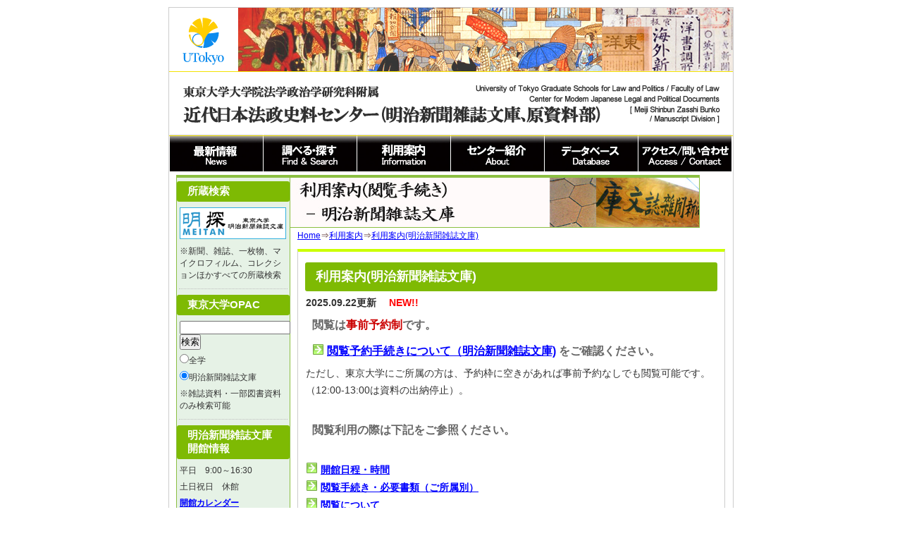

--- FILE ---
content_type: text/html
request_url: https://www.meiji.j.u-tokyo.ac.jp/information_guidance_mb.html
body_size: 18874
content:
<!DOCTYPE HTML PUBLIC "-//W3C//DTD HTML 4.01 Transitional//EN" "http://www.w3.org/TR/html4/loose.dtd">
<html lang="ja">

<head>
	<meta http-equiv="Content-Type" content="text/html; charset=UTF-8">
	<title>利用案内(明治新聞雑誌文庫) | 東京大学大学院　法学政治学研究科附属　近代日本法政史料センター(明治新聞雑誌文庫、原資料部）</title>
	<meta http-equiv="content-style-type" content="text/css">
	<meta http-equiv="content-language" content="ja">
	<link rel="stylesheet" href="2022_text_ver_kinse.css" type="text/css">
	
	<script>
  (function(i,s,o,g,r,a,m){i['GoogleAnalyticsObject']=r;i[r]=i[r]||function(){
  (i[r].q=i[r].q||[]).push(arguments)},i[r].l=1*new Date();a=s.createElement(o),
  m=s.getElementsByTagName(o)[0];a.async=1;a.src=g;m.parentNode.insertBefore(a,m)
  })(window,document,'script','//www.google-analytics.com/analytics.js','ga');

  ga('create', 'UA-61960775-1', 'auto');
  ga('send', 'pageview');

</script>

</head>

<body>

<!--page宣言(全体設定)-->
<div id="page">

<!--head宣言(ロゴ表示＋ホームへのリンク)-->
<div id="head">
	<ul><li><a href="https://www.u-tokyo.ac.jp/ja/index.html" target="_blank"><img src="img/logo/UTokyo_Logo.svg" class="UTlogo" alt="東京大学website"></a></li></ul>
        </div>

<div id="kinse_logo">
<a href="index.html"><img src="img/logo/kinse_logo_003.png" alt="近代日本法政史料センター 明治新聞雑誌文庫 原資料部"></a>

</div>

<!--menu宣言（上部の帯メニュー）-->
<div id="menu">
<ul><li><a href="news.html"><img src="img/menu-botton-news.jpg" alt="ニュース" ></a></li><li><a href="find.html"><img src="img/menu-botton-find.jpg" alt="探す・調べる"></a></li><li><a href="information.html"><img src="img/menu-botton-information.jpg" alt="利用案内"></a></li><li><a href="about.html"><img src="img/menu-botton-about.jpg" alt="センター紹介"></a></li><li><a href="database.html"><img src="img/menu-botton-database.jpg" alt="データベース" ></a></li><li><a href="access_contact.html"><img src="img/menu-botton-access.jpg" alt="アクセス/問い合わせ"></a></li></ul>
</div>

<!--submenuの宣言-->
<!--右側固定メニューの記述!-->
<!--右側固定メニュー 近代日本法政史料センター-->
<div id="submenu">
	<H5>所蔵検索</H5>
 	<ul>
	<li><a href="http://www.meitan.j.u-tokyo.ac.jp/" target="_blank"><img src="img/logo/meitan_logo_w.png" class="meitan_logo" alt="明探"></a></li>
	<li> ※新聞、雑誌、一枚物、マイクロフィルム、コレクションほかすべての所蔵検索</li>	
	</ul>
 	<hr class="keisen1">
	<H5>東京大学OPAC</H5>
<!--OPAC検索窓開始 2016.7.21 OPAC対応版!-->
	<FORM name="opac" action="https://opac.dl.itc.u-tokyo.ac.jp/opac/opac_search/" method="get" target="_blank" accept-charset="UTF-8" onsubmit="return chkSubmit();">
	<ul>
	<li><input type="hidden" name="smode" value="1">
	<input type="hidden" name="amode" value="2">
	<input maxlength="140" size="18" name="kywd1_exp" type="text"> <input type="submit" value="検索"></li>
	<!-- 検索フォームのサイズは上記↑で指定可 -->
	<li><input type="radio" name="place_exp" value="">全学</li> 
	<li><input type="radio" name="place_exp" value="02003000" checked>明治新聞雑誌文庫</li>
	<li> ※雑誌資料・一部図書資料のみ検索可能</li>
	</ul>
	</FORM>
 	<hr class="keisen1">
<!--OPAC検索窓終了!-->
	<H5>明治新聞雑誌文庫<br>開館情報</H5>
 	<ul>
	<li>平日　9:00～16:30</li>
	<li>土日祝日　休館</li>
	<li><b><a href="calendar_meiji.html">開館カレンダー</a></b></li>
	<li><b><a href="calendar_meiji.html">(calendar)</a></b></li>
	</ul>
 	<hr class="keisen1">
 	<ul>
	<li><a href="access_contact.html">アクセス</a></li>
	</ul>
 	<hr class="keisen1">
 	<ul>
	<li><a href="information_qa.html" >FAQ（よくある質問）</a></li>
	</ul>
 	<hr class="keisen1">
 	<ul>
 	<li><a href="donate.html"><img src="img/logo/donate_banner.png" alt="寄付バナー"></a></li>
	</ul>
 	<hr class="keisen1">
	<br>
</div>

<!--ツールバー!-->
<div id="toolbar">
	<img src="img/toolbar_riyou_annai.jpg" class="tool_bar" alt="利用案内">
	<ul>
	<li><A href="index.html">Home</A>⇒<A href="information.html">利用案内</A>⇒<A href="information_guidance_mb.html">利用案内(明治新聞雑誌文庫)</A>
</ul>
</div>

<!--利用案内（閲覧手続き）-明治新聞雑誌文庫!-->
<div id="main_layout">
        <H1>利用案内(明治新聞雑誌文庫)</H1>
<ul>
        <li><b>2025.09.22更新　<Font color="red"> NEW!!</font></b></li>
</ul>
        <h6>閲覧は<b><font color="#CC0000">事前予約制</font></b>です。</h6>
        <h6><img src="img/link_green.gif" class="link_green" alt=""> <a href="reserve_meiji.html" target="_blank">閲覧予約手続きについて（明治新聞雑誌文庫)</a> をご確認ください。</h6>
<ul>
        <li>ただし、東京大学にご所属の方は、予約枠に空きがあれば事前予約なしでも閲覧可能です。（12:00-13:00は資料の出納停止）。 </li>
        <li><br></li>
</ul>
        <H6>閲覧利用の際は下記をご参照ください。</H6>
        <ul>
        <li><br></li>
        <li><b><img src="img/link_green.gif" class="link_green" alt=""> <A href="information_guidance_mb.html#LibraryHours"> 開館日程・時間</a></b></li>
        <li><b><img src="img/link_green.gif" class="link_green" alt=""> <A href="information_guidance_mb.html#shozoku"> 閲覧手続き・必要書類（ご所属別）</a></b></li>
        <li><b><img src="img/link_green.gif" class="link_green" alt=""> <A href="information_guidance_mb.html#ETSURAN">閲覧について</a></b></li>
        <li><b><img src="img/link_green.gif" class="link_green" alt=""> <A href="information_guidance_mb.html#copy">利用資料の複写</a></b></li>
         <li><b><img src="img/link_green.gif" class="link_green" alt=""> <A href="information_guidance_mb.html#reference">参考調査-レファレンス</a></b></li>
       <li><b><img src="img/link_green.gif" class="link_green" alt=""> <A href="information_guidance_mb.html#shoukaijo">【図書館、申請書類発行ご担当の方へ】紹介状、閲覧申請書発行について</a></b></li>
        <li><br></li>
	</ul>
<!--開館日程・時間-明治新聞雑誌文庫!-->
        <a name="LibraryHours" id="LibraryHours"></a>
        <H1>開館日程・時間/Library Hours</H1>
        <H6>開館日</H6>
	<ul>
        <li><b>平日　9:00～16:30 （出納受付 9:00～12:00,13:00～16:30）</b></li>
	</ul>
        <H6>閉館日</H6>
	<ul>
        <li><b>土曜日、日曜日、休祝日、定期閉館日（書架点検日。原則第一木曜）</b></li>
        <li>夏季休業、入学試験日、年末年始、その他臨時閉館については、</li>
        <li><img src="img/link_green.gif" class="link_green" alt=""> <b><a href="calendar_meiji.html" target="_blank">開館カレンダー</a></b> や、
        <img src="img/link_green.gif" class="link_green" alt=""> <b><a href="index.html" target="_blank">お知らせ（トップページ）</a></b> をご確認ください。</li>
        <li><br></li>
	</ul>

<!--閲覧手続き・必要書類（ご所属別）-明治新聞雑誌文庫!-->
        <a name="shozoku" id="shozoku"></a>
        <H1>閲覧手続き・必要書類（ご所属別）</H1>
        <H6><b>現在のご所属</b>によって閲覧手続きに必要な書類や、確認方法が異なります。</H6>
        <BR>
        <H2>東京大学ご所属の方</H2>
	<ul>
        <li><br></li>
        <li><b>職員証、学生証、身分証、在籍証明書、名誉教授の証</b>を提示ください。</li>        
        <li>※東京大学元教職員・卒業生は、現在の所属先によって持参書類が異なります。</li> 
        <li>所属がない場合は、一般の方としてご利用になれます。</li>
        <li>下記 <b><img src="img/link_green.gif" class="link_green" alt="">  <a href="information_guidance_mb.html#NYUKAN">「所属機関一覧」</a></b>をご確認ください。</li>
        <li><br></li>
	</ul>
        <H2>国立大学法人の教員・院生の方
        <BR>大学共同利用機関ご所属の方</H2>
	<ul>
        <li><br></li>
        <li>所属機関発行の<font color="#CC0000"><b>ご身分証・学生証・在籍証明書類</b></font>を提示ください。</li>
        <li>※参考：<b><img src="img/link_blue.gif" class="link_blue" alt="">  <a href="http://www.mext.go.jp/b_menu/link/daikyou.htm" target="_blank">大学共同利用機関法人一覧（文部科学省webサイト）</a></b></li>
        <li>※<b>ハーバード大学の教員（常勤）、学部及び大学院学生の方</b>は、<b>大学の身分証明書</b>をご提示ください。<b><img src="img/link_blue.gif" class="link_blue" alt="">  <a href="https://www.lib.u-tokyo.ac.jp/ja/library/contents/visiting_the_harvard_library" target="_blank">ハーバード大学図書館の訪問利用について</a></b></li>
        <li><br></li>
	</ul>
        <H2>上記ご所属以外の方</H2>
		<ul>
        <li><br></li>
        <li>下記一覧からご所属と必要書類、および <b><img src="img/link_green.gif" class="link_green" alt=""> <a href="information_guidance_mb.html#NYUKAN02"> 閲覧手続き手順</a></b> を確認ください。</li>
        <li><br></li>
</ul>
<!--所属機関一覧-明治新聞雑誌文庫!-->
        <a name="NYUKAN" id="NYUKAN"></a>
	</ul>
       <H3><img src="img/square4.gif" class="square4" alt=""> ■ 所属機関一覧 ■ <img src="img/square4.gif" class="square4" alt=""></H3>
        <table width="585" border="1" cellpadding="0" cellspacing="1" class="table1">
        <tr>
        <td bgcolor="#99FF99"><b>所属機関・身分　　　　　　　　</b></td>
        <td bgcolor="#99FF99"><b>利用時に必要なもの</b></td>
        </tr>
        <tr>
        <td bgcolor="#FFFFCC"><b>〇&nbsp;国立大学法人の学部生</b>
        <BR><b>〇&nbsp;公立/私立大学・研究機関</b>
        <BR><b>〇&nbsp;外国（日本国外）の大学・研究機関</b>
        </td>
        <td bgcolor="#FFFFCC"><b>〇</b>&nbsp;所属大学図書館、所属機関発行の<b> <img src="img/link_green.gif" class="link_green" alt=""> <a href="information_guidance_mb.html#shoukaijo">紹介状</a></b>
        <BR>        <BR><b>〇</b>&nbsp;所属大学・機関発行の<b>身分証・学生証・在籍証明書類</b></td>
        </tr>
        <tr>
        <td bgcolor="#FFFFCC"><b>〇&nbsp;博物館・美術館・県史編纂室等</b>
        <BR><b>〇&nbsp;出版・放送・企業</b></td>
        <td bgcolor="#FFFFCC"><b>〇<font color="red">&nbsp;所属機関発行の閲覧申請書</font></b>
        <BR> <img src="img/link_green.gif" class="link_green" alt=""> <A href="etsuran_sinseisho_guidance.html" target="_blank"><b>「閲覧申請書作成必要項目」</b></A>
        <BR><BR><b>〇</b>&nbsp;所属機関発行の<b>身分証・在籍証明書類</b></td>
        </tr>
        <tr>
        <td bgcolor="#FFFFCC"><b>〇&nbsp;一般</b>
        <a name="guidance_othres" id="guidance_othres"></a>
        <BR>      &nbsp;(学術研究・調査研究)</td>
        <td bgcolor="#FFFFCC">      <b>〇</b><img src="img/pdficon_s.png" alt=""> <b><A href="application/etsuransinseisho_je.pdf" target="_blank">閲覧申請書(和英併記。一般研究・調査用)</a></b>、
         <BR>　　　または、ご自身で作成いただいた<b>閲覧申請書</b>
        <BR><BR><b>〇</b>&nbsp;<b>身分証明書</b>
        <BR>&nbsp;&nbsp;&nbsp;（マイナンバーカード、各種健康保険証、運転免許証など住所が確認できるもの）</td>
        </tr>
        </table>
        <BR>
<!--その他ご所属の閲覧手続き手順-明治新聞雑誌文庫!-->
        <a name="NYUKAN02" id="NYUKAN02"></a>
       <H3><img src="img/square4.gif" class="square4" alt=""> ■ 閲覧手続き手順 ■ <img src="img/square4.gif" class="square4" alt=""></H3>
	<ul>
        <li><b>【年度初回来館時】</b></li>
        <li>紹介状/閲覧申請書および身分証を提示ください。</li>
        <li>明治文庫利用証（年度有効）を発行します。</li>
        <li><br></li>
        <li><b>【次回以降】</b></li>
        <li>明治文庫利用証を提示ください。</li>
        <li>※年度が変わったら改めて年度初回と同じ手続きが必要です。</li>
        <li>※所属、身分が変更となった場合、そちらが優先されます。</li>
        <li><br></li>
        <li><b>【利用証SAMPLE】</b></li>
        <li><IMG src="img/news/riyoushou001.png" alt="利用証SAMPLE"></li>
        <li><br></li>
	</ul>

<!--閲覧について-明治新聞雑誌文庫!-->
        <a name="ETSURAN" id="ETSURAN"></a>
        <H1> 閲覧について</H1>
        <H6>資料は当館係員が出納・ご案内いたします。</H6>
        <H6>【当日、予約した資料以外に出納希望資料がある場合】</H6>
	<ul>
                <li>「閲覧票」（館内備え付け）へ希望資料、請求番号などを記入し、係員へお渡しください。</li>
        <li>※12:00-13:00は資料の追加出納は停止。</li>
        <li>※来館前に、閲覧票を作成してお持ちいただくこともできます。下記ファイルをダウンロードしてご利用ください。</li>
        <li> <img src="img/pdficon_s.png" class="pdficon_s" alt=""> <b><a href="application/etsuranhyou_meijibunko.pdf" target="_blank">閲覧票[PDF 85KB]</a></b>、<img src="img/link_green.gif" class="link_green" alt=""> <b><a href="application/etsuranhyou_meijibunko.xlsx" target="_blank">閲覧票[EXCEL 19KB]</a></b></li>
        <li><br></li>
	</ul>
<!--資料閲覧に関するご案内-明治新聞雑誌文庫!-->
        <a name="ETSURAN02" id="ETSURAN02"></a>
        <H2>■ 資料閲覧に関するご案内 ■ </H2>
        <H6>・筆記用具は鉛筆のみです。ご持参ください。</H6>
        <H6>・PC持ち込み可。 </H6>
        <H6>　※学内者は図書室内でUTokyo Wi-Fiが使えます。</H6>
	<ul>
	<li>　　無線LANサービスについて詳しくは、</li>
        <li>　<b><img src="img/link_blue.gif" class="link_blue" alt="">  <a href="https://utelecon.adm.u-tokyo.ac.jp/utokyo_wifi/" target="_blank">UTokyo Wi-Fi</a></b>、
	<b><img src="img/link_blue.gif" class="link_blue" alt="">  <a href="https://www.u-tokyo.ac.jp/adm/dics/ja/wlan.html" target="_blank">東京大学での無線LAN利用のページ</a></b>をご覧ください。</li> 
	</ul>
        <H6>・利用者端末（PC）では、下記などが利用できます。</H6>
	<ul>
	<li>　<img src="img/link_green.gif" class="link_green" alt=""> <b><a href="http://www.meitan.j.u-tokyo.ac.jp/" target="_blank">明探</a></b>、</li>
	<li>　<img src="img/link_green.gif" class="link_green" alt=""> <b><a href="https://opac.dl.itc.u-tokyo.ac.jp/opac/" target="_blank">東京大学OPAC</a></b></li>
    <li>　<img src="img/link_green.gif" class="link_green" alt=""> <b><A href="database.html#SHINBUN_ONLINE" target="_blank">オンラインデータベース</a></b></li>
	<li>　<img src="img/link_green.gif" class="link_green" alt=""> <b><A href="digital_materials_list.html" target="_blank">CD-ROM/DVD-ROMデータベース</A></b></li>
        <li><br></li>
	</ul>
        <H6>・復刻版・マイクロフィルム・デジタル資料などがある場合は、代替資料でのご利用となります。</H6>
        <H6>・代替資料がある資料の原本、および貴重書（請求記号：K、O）の利用希望の際には、
<img src="img/link_green.gif" class="link_green" alt=""> <b><A href="application/kichousho_genpon_shinseisho.pdf" target="_blank">「貴重書・原本資料利用申請書」</a></b>のご記入、ご提出が必要です。</H6>
        <H6>・一般の方は、代替資料がある資料の原本、貴重書の資料利用は、事前申請制となります。※閲覧当日の申請はできません。</H6>
<br>

<!--複写-明治新聞雑誌文庫!-->
        <a name="copy" id="copy"></a>
        <H1>利用資料の複写</H1>
	<ul>
        <li>閲覧した資料を複写したい場合は、</li>
        <li><img src="img/link_green.gif" class="link_green" alt="">  <B><A href="information_copy_mb.html" target="_blank">複写について（明治新聞雑誌文庫）</a></b> をご確認ください。</li>
        <li><br></li>
	</ul>
	

<!--レファレンス-明治新聞雑誌文庫!-->
        <a name="reference" id="reference"></a>
        <H1> 参考調査-レファレンス</H1>
	<ul>
        <li>　資料調査方法や新聞・雑誌の照合など、当館資料に関係する質問等を受け付けます。</li>
        <li>　下記問い合わせ先、または事務室係員に直接ご質問ください。</li>
        <li>　<img src="img/square1.gif" class="square1" alt="">　近代日本法政史料センター　明治新聞雑誌文庫</li>
        <li>　　　　TEL:03-5841-3171　FAX:03-5841-0212</li>
        <li>　　　　E-mail:meiji.j"at"gs.mail.u-tokyo.ac.jp ("at"→@)</li>
        <li><br></li>
	</ul>
	

<!--紹介状、閲覧申請書発行-明治新聞雑誌文庫!-->
        <a name="shoukaijo" id="shoukaijo"></a>
        <H1>【図書館、申請書類発行ご担当の方へ】</H1>
        <H6>紹介状、閲覧申請書発行について</H6>
	<ul>
	    <li>［発行ご担当者様］</li>
        <li>　現在当文庫は、<img src="img/link_green.gif" class="link_green" alt="">   <a href="reserve_meiji.html"> <b>事前予約制</b></a>となります。</li>
        <li>　ご利用者様が予約済の場合、担当者様からの紹介状、閲覧申請書ご発行に関する事前問い合わせは不要です。</li>
        <li>　どうぞよろしくお願いいたします。</li>
        <li><br></li>
</ul>
</div>

<!--利用案内（閲覧手続き）-明治新聞雑誌文庫　終わり-->

<!--foot宣言-->
<div id="foot">
	<ul>
        <li>©<a href="index.html">東京大学大学院法学政治学研究科附属　近代日本法政史料センター　明治新聞雑誌文庫</a></li>
        <li>【この頁に関する問い合せ先】　meiji.j"at"gs.mail.u-tokyo.ac.jp ("at"→@)</li>
	</ul>
</div>
</div>
</body>
</html>


--- FILE ---
content_type: text/css
request_url: https://www.meiji.j.u-tokyo.ac.jp/2022_text_ver_kinse.css
body_size: 21547
content:
/*--------------------------------------*/
*{
	margin: 0px;
	padding: 0px;
        
}

/*-----------body-----------------------*/
body {
	background-color: #000066;
	font-size: 95%;
	text-align: center;
	background: #FFFFFF; 
 	color: #333333;
	font-family: 'Verdana', sans-serif;
	font-size:0.85em;             
}

/*-----------�����N--------------------*/
/*�ʏ�*/
a {
  color: #0000FF;
  text-decoration: underline;
}

/*�N���b�N��*/
a:visited {
  color: #8B0000;
}

/*�J�[�\�����킹��*/
a:hover {
  color: #DC143C;
  font-weight: bold;
}

/*FIrefox name�@���p*/
a[name]:hover {
    color: black;
}

/*------------< page >----------------*/

div#page {
	text-align: left;
	background: #FFFFFF;   
	width: 800px;
	border-top: 1px solid #CCCCCC;
	border-left: 1px solid #CCCCCC;
	border-right: 1px solid #CCCCCC;
	border-bottom: 1px solid #CCCCCC;
	margin: 10px auto;
        /*line-height: 30%;*/
}

div#page img{
	border-width: 0;
	text-decoration: none;
}
/*------------< head >----------------*/

div#head {
	position: static;
	background: #FFFFFF;
	background: url(img/header_haikei_024.png); 
        width: 800px;
        height: 90px;
        padding: 0px;
       	margin: 0px 0px ;

	list-style-type: none;
}

/*------------< head�|ul�Eli�Eimg >----------------*/
div#head ul{
	margin: 0px;
	list-style-type: none;
}

div#head img{
	border-width: 0px;
	text-decoration: none;
    padding: 10px 0px 0px 18px ;
   	margin: 0px 0px ;
	vertical-align: text-top; 
}

div#head img.UTlogo{
	padding: 0px 0px 0px 5px;
	height: 95px;
}


/*------------< kinse_logo >----------------*/

div#kinse_logo {
	text-align: left;
	width: 800px;
	height: 90px;
        /*line-height: 30%;*/
}

div#kinse_logo img{
	border-width: 0px;
	text-decoration: none;
	vertical-align: text-top; 
	border-top: 1px solid #F4E200;
	border-bottom: 1px solid  #F4E200;
}

/*------------< menu >----------------*/
div#menu {
	position: static;
	background: #FFFFFF;
        width: 800px;
	height: 52px;
        padding: 0px;
       	margin: 0px 0px ;

	list-style-type: none;
        
}

/*------------< menu�|ul�Eli�Eimg >----------------*/
div#menu ul{
	margin: 0px;
	list-style-type: none;
}

div#menu li{
        padding: 0px 1px;
	float: left;
        width:131px;
	list-style-type: none;
}
div#menu img{
	border-width: 0px;
	text-decoration: none;
	width: 132px;
	height: 52px;
	vertical-align: text-top;
}

/*------------< submenu >----------------*/
div#submenu {
        position: relative;
	float: left; 
	width: 160px;
        background: #E6F2E6;
	color: #333333;
	margin: 5px 0px 0px 10px;
	padding: 0px;
	border-top: 4px solid  #8bbf42;
	border-left: 1px solid  #8bbf42;
	border-right: 1px solid  #8bbf42;
	border-bottom: 4px solid  #8bbf42;
}

div#submenu ul{
	margin: 0px;
	list-style-type: none;
}

div#submenu li{
	margin: 0px;
	list-style-type: none;
    font-size: 90%;
	padding-right: 5px;
	padding-left: 4px;
	padding-top: 3px;
	padding-bottom: 3px;
}

div#submenu p{
	margin: 0px 5px 10px;
}

div#submenu img.twitter{
	border-width: 0px;
	width: 23px;
	padding:  2px 2px 5px 7px;
}


div#submenu img{
	background-color: #FFFFFF;
	border-width: 0px;
	width: 145px;
    padding: 2px;
	border-top: 1px solid  #33B1dF;
	border-left: 1px solid  #33B1dF;
	border-right: 1px solid  #33B1dF;
	border-bottom: 1px solid  #33B1dF;
}

div#submenu li.line_black{
	background : url(img/line_black.gif) no-repeat left center;
	margin: 2px 0px 0px 2px;
}

/*------------< submenu �摜�t���X�g>----------------*/

div#submenu li.logo.kikuzou{
	background : url(img/logo/kikuzou_001.png) no-repeat left center;
	padding: 0px 5px 0px 20px;
	border : 5px #330000 solid; 
	line-height:20px;/*�s��*/
}

div#submenu li.logo.maisaku{
	background : url(img/logo/maisaku_001.png) no-repeat left center;
	padding: 0px 5px 0px 20px;
	border-top: 1px solid #330000;
	border-left: 1px solid #330000;
	border-right: 1px solid #330000;
	border-bottom: 1px solid #330000;
	line-height:20px;/*�s��*/
}

div#submenu li.logo.Xsearch{
	padding: 0px 5px 0px 20px;
	width: 130px;
	height: 33px;
}

}

div#submenu li.logo.DB{
	padding: 0px 5px 0px 20px;
	width: 130px;
	height: 33px;
}

div#submenu li.link_mini_green_005{
   background : url(img/link_mini_green_005.gif) no-repeat left center;
   padding: 0px 5px 0px 10px;
   border:0px;
   line-height:20px;/*�s��*/
}


/*------------< top_opac >----------------*/
div#top_opac {
        position: relative; 
	float: right;
        font-size: 90%;
        line-height: 1.8;
        color: #330000;
        width: 580px;
        margin: 5px 10px 0px 0px;
	padding: 10px;  
        background:  url(img/haikei_top006.gif) repeat-x #FFFFFF;
	border-top: 4px solid #007042;
	border-left: 1px solid #007042;
	border-right: 1px solid #007042;
	border-bottom: 1px solid #007042;
	list-style-type: none;
        }

div#top_opac.img { 
	margin: 15px 
        }

div#top_opac.img.left { 
	float: left;
}

div#top_opac ul{
	margin: 0px;
	list-style-type: none;
}


div#top_opac li{
	margin: 1px;
	list-style-type: none;
	}

/*------------< top_news >----------------*/
div#top_news {
        position: relative; 
	float: right;
        font-size: 95%;
        line-height: 1.8;
        color: #333333;
        width: 580px;
        margin: 5px 10px 0px 0px;
	padding: 10px;  
        background:  url(img/haikei_top006.gif) repeat-x #FFFFFF;
	border-top: 4px solid  #8bbf42;
	border-left: 1px solid  #CCCCCC;
	border-right: 1px solid  #CCCCCC;
	border-bottom: 1px solid  #CCCCCC;
	list-style-type: none;
        }

div#top_news ul{
	list-style-type: none;
}

div#top_news li{
	margin: 1px;
	list-style-type: none;
	padding: 0px 0px 0px 0px;
	}

div#top_news li.line_black{
	background : url(img/line_black.gif) no-repeat left center;
	padding: 0px 0px 0px 0px;
}
div#top_news p{
	margin: 0px 5px 5px;
}

/*------------< top_news �摜>----------------*/
div#top_news .icon{
	position: relative;
	vertical-align: middle;
	right: 5px;
	width: 25px;
	height: 25px;
}

div#top_news .banner01{
	position: relative;
	vertical-align: middle;
	width: 575px;
	height: 50px;
}

div#top_news .logoX {
	position: relative;
 width: 25px;
 height: 25px;
 margin: auto;
}

/*------------< top_info >----------------*/
div#top_info {
        position: relative; 
	float: right;
        font-size: 95%;
        line-height: 1.8;
        color: #333333;
        width: 580px;
        margin: 5px 10px 5px 0px;
        padding: 10px;  
        background:  url(img/haikei_top006.gif) repeat-x #FFFFFF;
	border-top: 4px solid #ccff00;
	border-left: 1px solid #CCCCCC;
	border-right: 1px solid #CCCCCC;
	border-bottom: 1px solid  #CCCCCC;
	list-style-type: none;
        }

div#top_info ul{
	margin: 0px;
	list-style-type: none;
}

div#top_info li{
	margin: 1px;
	list-style-type: none;
	}
 

div#top_info.img { 
	margin: 15px 
        }

div#top_info.img.left { 
	float: left;
}

/*------------< toolbar >----------------*/
div#toolbar {
        position: relative; 
	float: left;
	margin: 5px 0px 0px 0px;
        padding: 0px 5px 0px 0px;
	background: #FFFFFF;
        line-height: 1.4;
        color: #212121;
        width: 585px;
	clear: none;
         }

div#toolbar li{
	margin: 3px 10px 0px 10px;
        padding: 0px 0px 0px 0px;
	list-style-type: none;
	color: #330000;
        font-size: 90%;
}

div#toolbar p {
	margin: 0px 0px 20px 15px;
        clear: both
}

div#toolbar img {
	border-width: 0px;
	text-decoration: none;
	border-top: 4px solid  #8bbf42;
	border-right: 1px solid  #8bbf42;
	border-bottom: 1px solid  #8bbf42;
}


/*------------< main_layout >----------------*/

div#main_layout {
        position: relative; 
	float: left;
        font-size: 100%;
        line-height: 1.8;
        color: #333333;
        width: 585px;
       	margin: 10px ;
	padding: 10px;  
        background-color: #FFFFFF;
        color: #333333;
        border-width: 1px;
	border-top: 4px solid #ccff00;
	border-left: 1px solid #CCCCCC;
	border-right: 1px solid #CCCCCC;
	border-bottom: 4px solid #CCCCCC;

}

/*------------< main_layout �摜�t���X�g>----------------*/

div#main_layout li.tel{
   background : url(img/tel.gif) no-repeat left center;
   padding: 0px 5px 0px 20px;
   border:0px;
   line-height:20px;/*�s��*/
}


div#main_layout li.address{
   background : url(img/post_02.gif) no-repeat left center;
   padding: 0px 5px 0px 20px;
   border:0px;
   line-height:20px;/*�s��*/
}

div#main_layout li.mail{
   background : url(img/mail-w.jpg) no-repeat left center;
   padding: 0px 5px 0px 20px;
   border:0px;
   line-height:20px;/*�s��*/
}

div#main_layout li.arrow_red{ 
   background : url(img/arrow_red.gif) no-repeat left center;
   padding: 0px 5px 0px 10px;
   border:0px;
   line-height:20px;/*�s��*/
}

div#main_layout li.marunouchi{  
   background : url(img/marunouchi001.jpg) no-repeat left center;
   padding: 0px 5px 0px 20px;
   border:0px;
   line-height:20px;/*�s��*/
}

div#main_layout li.ooedo{  
   background : url(img/ooedo001.jpg) no-repeat left center;
   padding: 0px 5px 0px 20px;
   border:0px;
   line-height:20px;/*�s��*/
}


div#main_layout li.nanboku{  
   background : url(img/nanboku001.jpg) no-repeat left center;
   padding: 0px 5px 0px 20px;
   border:0px;
   line-height:20px;/*�s��*/
}

div#main_layout li.chiyoda{  
   background : url(img/chiyoda001.jpg) no-repeat left center;
   padding: 0px 5px 0px 20px;
   border:0px;
   line-height:20px;/*�s��*/
}

div#main_layout li.link_green{
   background : url(img/link_green.gif) no-repeat left center;
   padding: 0px 5px 0px 10px;
   border:0px;
}
 
div#main_layout li.line_black{
   background : url(img/line_black.gif) no-repeat left center;
   padding: 0px 0px 0px 0px;
}

div#main_layout li.link_blue{ 
   background : url(img/link_blue.gif) no-repeat left center;
   padding: 0px 0px 0px 0px;
}

div#main_layout li.link_red{ 
   background : url(img/link_red.jpg) no-repeat left center;
   padding: 0px 0px 0px 0px;
}

div#main_layout li.line_marron{
   padding: 0px 0px 0px 0px;
}

div#main_layout li.maru_red{
   background : url(img/maru_red.jpg) no-repeat left center;
   padding: 0px 0px 0px 0px;
}

div#main_layout li.big_maru_red{
   background : url(img/big_maru_red.jpg) no-repeat left center;
   padding: 0px 0px 0px 0px;
}

div#main_layout li.red_mark{
   background : url(img/red_mark.jpg) no-repeat left center;
   padding: 0px 2px 0px 0px;
}

div#main_layout li.blue_mark{
   background : url(img/blue_mark.jpg) no-repeat left center;
   padding: 0px 2px 0px 0px;
}

div#main_layout li.square1 { 
   background : url(img/square1.gif) no-repeat left center;
   padding: 0px 5px 0px 10px;
}

div#main_layout li.square4 { 
   background : url(img/square4.gif) no-repeat left center;
   padding: 0px 5px 0px 10px;
}

div#main_layout li.twinsquare_red { 
   background : url(img/twinsquare_red.gif) no-repeat left center;
   padding: 0px 5px 0px 10px;
}

div#main_layout li.twinsquare_blue { 
   background : url(img/twinsquare_blue.gif) no-repeat left center;
   padding: 0px 5px 0px 10px;
}

div#main_layout li.twinsquare_yellow { 
   background : url(img/twinsquare_yellow.gif) no-repeat left center;
   padding: 0px 5px 0px 10px;
}

div#main_layout li.twinsquare_glay { 
   background : url(img/twinsquare_glay.gif) no-repeat left center;
   padding: 0px 5px 0px 10px;
}

div#main_layout li.arrow_small_blue {
  background : url(img/arrow_small_blue.gif) no-repeat left center;
   padding: 0px 5px 0px 10px;
}

div#main_layout li.img.easy_link_blue {
  background : url(img/easy_link_blue.gif) no-repeat left center;
   padding: 0px 5px 0px 10px;
}

div#main_layout li.img.tama_red {
  background : url(img/tama_red.jpg) no-repeat left center;
   padding: 0px 5px 0px 10px;
}

div#main_layout li.tama_blue {
  background : url(img/tama_blue.gif) no-repeat left center;
   padding: 0px 5px 0px 10px;
}

div#main_layout li.tama_yellow {
  background : url(img/tama_yellow.gif) no-repeat left center;
   padding: 0px 5px 0px 10px;
}

div#main_layout li.link_yellow {
  background : url(img/link_yellow.jpg) no-repeat left center;
   padding: 0px 5px 0px 10px;
}

div#main_layout li.img.app{
  background : url(img/app.jpg) no-repeat left center;
  padding: 0px 5px 0px 10px;
}

div#main_layout li.link_arrow {
  background : url(img/arrow_small_blue.gif) no-repeat left center;
  padding: 0px 5px 0px 10px;

}

div#main_layout li.link_black {
  background : url(img/link_black.jpg) no-repeat left center;
  padding: 0px 5px 0px 10px;
}

div#main_layout li.circle_blue {
  background : url(img/circle_blue.gif) no-repeat left center;
  padding: 0px 5px 0px 10px;
}

div#main_layout li.square_blue {
  background : url(img/square_blue.gif) no-repeat left center;
  padding: 0px 5px 0px 10px;
}

div#main_layout li.arrow_large {
background : url(img/arrow_large.gif) no-repeat left center;
  padding: 0px 5px 0px 10px;
}

div#main_layout li.arrow_red_large {
background : url(img/arrow_red_large.jpg) no-repeat left center;
  padding: 0px 5px 0px 10px;
}

div#main_layout li.circle1{
background : url(img/circle1.gif) no-repeat left center;
  padding: 0px 5px 0px 10px;
}

div#main_layout li.square_gray {
  background : url(img/05bul10.gif) no-repeat left center;
  padding: 0px 5px 0px 10px;
}

div#main_layout li.linkbox_s {
  background : url(img/link_green.jpg) no-repeat left center;
  padding: 0px 5px 0px 10px;
}

div#main_layout li.pdficon_s {
  background : url(img/pdficon_s.png) no-repeat left center;
  padding: 0px 5px 0px 10px;
}

div#main_layout li.clock_black{
   background : url(img/clock_black.gif) no-repeat left center;
   padding: 0px 5px 0px 20px;
   border:0px;
   line-height:20px;/*�s��*/
}



/*------------< main_layout ul, li, img, p>----------------*/

div#main_layout li {
	margin: 1px;
	list-style-type: none;
	}

div#main_layout img.photoright{
        padding: 0px 1px;
        border:0px;
        float: right;
}

div#main_layout img{
        padding: 0px 1px;
        border:0px;
}

div#main_layout img.left { 
        margin: 15px; 
        float: left
}

div#main_layout img.right{ 
  margin: 15px; 
  float: right
}

div#main_layout img.logo{
   padding: 5px 5px 5px 5px;
   border:0px;
   	border-top: 1px solid #33B1dF;
	border-left: 1px solid  #33B1dF;
	border-right: 1px solid  #33B1dF;
	border-bottom: 1px solid  #33B1dF;
   line-height:20px;/*�s��*/
}

div#main_layout p {
   clear: both
}




/*------------< introduction_layout >----------------*/

div#introduction_layout {
        position: relative; 
        float: left;
        font-size: 100%;
        line-height: 1.8;
        color: #333333;
        width: 755px;
       	margin: 10px ;
	padding: 10px;  
        background-color: #FFFFFF;
        color: #333333;
        border-width: 1px;
	border-top: 4px solid #ccff00;
	border-left: 1px solid #CCCCCC;
	border-right: 1px solid #CCCCCC;
	border-bottom: 4px solid #CCCCCC;

}


div#introduction_layout li{
	margin: 1px;
	list-style-type: none;
	}


div#introduction_layout img.logo{
   padding: 5px 5px 5px 5px;
   border:0px;
   	border-top: 1px solid #33B1dF;
	border-left: 1px solid  #33B1dF;
	border-right: 1px solid  #33B1dF;
	border-bottom: 1px solid  #33B1dF;
   line-height:20px;/*�s��*/
}	


/*------------< hr >----------------*/

hr.keisen1 {
	border-width: 1px 0px 0px 0px;
	border-style: dotted;
	border-color: #C0C0C0;
	height: 1px;
	margin: 7px 3px 7px 3px;
}



hr.keisen2 {
	border-width: 1px 0px 0px 0px;
	border-style: dotted;
	border-color: #C0C0C0;
	height: 1px;
	margin: 2px 0px 2px 0px;
}


hr.keisen3 {
	border-width: 1px 0px 0px 0px;
	border-style: dotted;
	border-color: #32cd32;
	height: 1px;
	margin: 2px 0px 2px 0px;
}



/*------------< foot >----------------*/
div#foot {
        position: relative; 
	border-top: 1px solid #bfe500;

	padding: 10px 10px 10px 10px;
	text-align: right;
	clear: both;
	margin: 0px;
        background : #FFFFFF;
        color: #330000;
}

div#foot ul{
	list-style-type: none;
}

div#foot p{
	margin: 5px 0px 0px;
	padding: 5px 0px;
}

div#foot li{
	margin: 0px;
	list-style-type: none;
}



/*------------< h1 >----------------*/
h1 {
	font-size: 130%;
    color: #ffffff !important;
    margin: 5px 0px !important;
    padding: 5px 15px !important;
    position: relative !important;
    font-weight: bold !important;
    background-color: #7EBA03 !important;
    border-radius: 3px !important;
    -webkit-border-radius: 3px !important;
    -moz-border-radius: 3px !important;
}

/*------------< h2 >----------------*/
h2{
	font-size: 130% !important;
    color: #333333 !important;
    margin: 5px 0px !important;
    padding: 5px 15px !important;
    border-left: 7px solid #8bbf42 !important;
    border-bottom: 1px solid #cccccc !important;
    background-color: #ffffff !important;
}

h2:before{
    position: absolute; 
    top: 0px; 
    left: 4px; 
    width: 4px; 
    height: 18px; 
    background: #ffffff;
    content:'';
}


org h2 {
	font-size: 130%;
	margin: 0px 0px 5px;
	color: #050B7A;
	background: url(img/bar_paleblue_c.jpg) no-repeat left center;
	padding: 3px 10px 5px;
	clear: both;
}



/*------------< h3 >----------------*/
h3 {
	font-weight:600;
	font-size:120%;
	vertical-align:top;
	text-align: left;
	color: #333333;
	padding: 3px 10px 5px;
	white-space:normal;
}

/*------------< h4 >----------------*/
h4 {
	font-size: 130% !important;
    color: #333333 !important;
    margin: 5px 0px !important;
    padding: 5px 15px !important;
    border-left: 7px solid #33B1dF !important;
    border-bottom: 1px solid #33B1dF !important;
}


org h4 {
	font-size: 150%;
	margin: 0px 12px 5px;
	color: #050B7A;
	background: url(img/underline-green.jpg) left center;
	padding: 3px 10px 5px;
	clear: both;
}



/*------------< h5 >----------------*/
h5 {
	font-size: 110%;
    color: #ffffff !important;
    margin: 5px 0px !important;
    padding: 5px 15px !important;
    position: relative !important;
    font-weight: bold !important;
    background-color: #7EBA03 !important;
    border-radius: 3px !important;
    -webkit-border-radius: 3px !important;
    -moz-border-radius: 3px !important;
}

orgh5 {
	
	font-size:95%;
	margin: 0px;
	color: #FFFFFF;
	background: #007042;
	padding: 3px 10px 5px;

	clear: both;
}

/*------------< h6 >----------------*/
h6 {
	font-weight:600;
	font-size:120%;
	vertical-align:top;
	text-align: left;
	color: #666666;
	padding: 3px 10px 5px;
	white-space:normal;
	}


/* ---------------------- �摜 ---------------------- */

.entrance1{
   float: left;
   padding: 0px 5px 0px 10px;
   border:0px;
   line-height:20px;/*�s��*/
}

.entrance1_access{
   float: right;
   padding: 0px 5px 0px 50px;
   border:0px;
   line-height:20px;/*�s��*/
}



.kinse_map{
   float: right;
   padding: 0px 5px 0px 10px;
   border:0px;
   line-height:20px;/*�s��*/
}


.kinse_map_p{
   float: left;
   padding: 0px 10px 0px 10px;
   border:0px;
   line-height:20px;/*�s��*/
}


.img_right{
   float: right;
   padding: 0px 5px 0px 10px;
   border:0px;
   line-height:20px;/*�s��*/
}


/* ----------------------contents�Ŏg���W���e�[�u��B8B8CD------------------- */

table.table1{
	font-size:95%;
	line-height: 120%;
	margin:0px 0px 5px 0px;
	padding:0px;
	/*background:#B8B8CD;*/
	border-collapse: collapse;
	border: 1px #999999 solid;

}
table.table1 tr{
	font-weight:normal;
	text-align: left;
	color: #333333;
	vertical-align:top;
	padding:3px 6px;
	/*background:#D5FFCC;*/
	border: 1px #999999 solid;
	border-collapse: collapse;
	white-space:normal;
}

table.table1 td{
	font-weight:normal;
	vertical-align:top;
	text-align: left;
	color: #333333;
	padding:3px 6px;
	border: 1px #999999 solid;
	border-collapse: collapse;
	white-space:normal;
	/*background:#FFF;*/
}

span#theme1 {
	font-weight:600;
	font-size:120%;
	vertical-align:top;
	text-align: left;
	color: #666666;
	padding:0px 0px;
	white-space:normal;
	}

span#db_kannai {
	font-weight:600;
	font-size:120%;
	vertical-align:top;
	text-align: left;
	color: #666666;
	padding:0px 0px;
	white-space:normal;
	}

span#db_collection {
	font-weight:600;
	font-size:120%;
	vertical-align:top;
	text-align: left;
	color: #666666;
	padding:0px 0px;
	white-space:normal;
	}

span#db_digital {
	font-weight:600;
	font-size:120%;
	vertical-align:top;
	text-align: left;
	color: #666666;
	padding:0px 0px;
	white-space:normal;
	}

span#db_online {
	font-weight:600;
	font-size:120%;
	vertical-align:top;
	text-align: left;
	color: #666666;
	padding:0px 0px;
	white-space:normal;
	}

span#theme2 {
	font-weight:300;
	font-size:120%;
	vertical-align:top;
	text-align: left;
	color: #666666;
	padding:3px 6px;
	white-space:normal;
	}



--- FILE ---
content_type: text/plain
request_url: https://www.google-analytics.com/j/collect?v=1&_v=j102&a=826569030&t=pageview&_s=1&dl=https%3A%2F%2Fwww.meiji.j.u-tokyo.ac.jp%2Finformation_guidance_mb.html&ul=en-us%40posix&dt=%E5%88%A9%E7%94%A8%E6%A1%88%E5%86%85(%E6%98%8E%E6%B2%BB%E6%96%B0%E8%81%9E%E9%9B%91%E8%AA%8C%E6%96%87%E5%BA%AB)%20%7C%20%E6%9D%B1%E4%BA%AC%E5%A4%A7%E5%AD%A6%E5%A4%A7%E5%AD%A6%E9%99%A2%E3%80%80%E6%B3%95%E5%AD%A6%E6%94%BF%E6%B2%BB%E5%AD%A6%E7%A0%94%E7%A9%B6%E7%A7%91%E9%99%84%E5%B1%9E%E3%80%80%E8%BF%91%E4%BB%A3%E6%97%A5%E6%9C%AC%E6%B3%95%E6%94%BF%E5%8F%B2%E6%96%99%E3%82%BB%E3%83%B3%E3%82%BF%E3%83%BC(%E6%98%8E%E6%B2%BB%E6%96%B0%E8%81%9E%E9%9B%91%E8%AA%8C%E6%96%87%E5%BA%AB%E3%80%81%E5%8E%9F%E8%B3%87%E6%96%99%E9%83%A8%EF%BC%89&sr=1280x720&vp=1280x720&_u=IEBAAEABAAAAACAAI~&jid=1410313907&gjid=689443736&cid=650873326.1768973191&tid=UA-61960775-1&_gid=881975660.1768973191&_r=1&_slc=1&z=1951672662
body_size: -452
content:
2,cG-EBRH6Z1EVC

--- FILE ---
content_type: image/svg+xml
request_url: https://www.meiji.j.u-tokyo.ac.jp/img/logo/UTokyo_Logo.svg
body_size: 4106
content:
<?xml version="1.0" encoding="utf-8"?>
<!-- Generator: Adobe Illustrator 27.2.0, SVG Export Plug-In . SVG Version: 6.00 Build 0)  -->
<svg version="1.1" id="レイヤー_1" xmlns="http://www.w3.org/2000/svg" xmlns:xlink="http://www.w3.org/1999/xlink" x="0px"
	 y="0px" viewBox="0 0 1500 1638" style="enable-background:new 0 0 1500 1638;" xml:space="preserve">
<style type="text/css">
	.st0{fill:#0B8BEE;}
	.st1{fill:#FFCD00;}
</style>
<g>
	<g>
		<path class="st0" d="M589.6,1117.7c23.1,0,30.8,9.5,48.9,53.2h9.4l-4.6-63.4H391.5v9.2c25.3,2.5,29,5.1,29,22.1v105.2
			c0,45.1-23.2,63.8-60.4,63.8c-33.3,0-51.3-23-51.3-61.6v-107.6c0-17.2,3.7-19,25.9-21.8v-9.2h-87.6v9.2c22,2.8,25.9,4.6,25.9,21.8
			v110.1c0,52.7,32.1,77.3,83.3,77.3c43.7,0,78.5-24.5,78.9-76.3v-110.7c0-17.2,4.5-19.4,24.7-22l-3.9,54.1h9.6
			c17.6-42.8,25.1-53.2,48.7-53.2h19.8v175.1c0,17.2-7.9,18.1-29,20.8v9.2h93.4v-9.2c-20.8-2.8-28.7-3.7-28.7-20.8v-175.1H589.6z"/>
		<path class="st0" d="M846.6,1299.4v-216.5h-5.3l-48.8,15.2v4.7l19.5,10.5v186.1c0,11.5-4.9,13.6-20.4,14.6v9H867v-9
			C851.6,1313,846.6,1310.9,846.6,1299.4z"/>
		<path class="st0" d="M1110.9,1160.4h-51.3v9c14.5,1.7,21.1,2.9,21.1,10c0,2.5-0.6,5-1.9,8.7l-36.8,98.7l-39.5-98.5
			c-1.2-3.7-1.9-6.2-1.9-8.7c0-7.1,5.6-8.4,21.3-10.2v-9H887.1v9c14.5,1.6,20.4,2.2,20.4,8.1c0,4-4,7.3-9,11.7l-48.9,44.8l70.2,89
			h37.7v-6.5l-76-94.3l44.5-40.9c6.7-6.1,12-8.9,22.4-11.3c9.5,2.6,11.3,4.9,14,11l63.6,146.3l-5.6,14.9
			c-7.1,19.2-17.8,24.6-34,24.6c-8.6,0-13.3-1.2-19.1-2.8v12.1c2.8,9.3,13,14.9,22.9,14.9c19.5,0,29.3-13.1,38.6-36.6l66.7-173.1
			c2.5-6.2,4.4-9,15.5-11.8V1160.4z"/>
		<path class="st0" d="M1177.8,1157.3c-43.2,0-76.6,35.1-76.6,88.1c0,48.4,30,80.7,75.1,80.7c43.2,0,76.6-35.1,76.6-88.4
			C1252.9,1189.9,1222.9,1157.3,1177.8,1157.3z M1177.8,1315.8c-27.5,0-39.8-36.3-39.8-79.4c0-41.3,13-68.9,38.3-68.9
			c27.8,0,40.2,36,40.2,79.4C1216.4,1288.2,1203.1,1315.8,1177.8,1315.8z"/>
		<path class="st0" d="M714.7,1157.3c-43.2,0-76.6,35.1-76.6,88.1c0,48.4,30,80.7,75.1,80.7c43.2,0,76.6-35.1,76.6-88.4
			C789.7,1189.9,759.8,1157.3,714.7,1157.3z M711.7,1315.8c-27.5,0-36.8-36.3-36.8-79.4c0-41.3,13-68.9,38.3-68.9
			c27.8,0,40.2,36,40.2,79.4C753.3,1288.2,737,1315.8,711.7,1315.8z"/>
	</g>
	<g>
		<path class="st0" d="M594.3,913c3.3,1.8,6.5,3.6,9.9,5.3c35.9,18.5,76.4,25.9,116.5,21.2c4.2-0.5,8.4,1.5,10.7,5.1
			c2.3,3.6,2.3,8.2,0,11.8c-4.8,7.5-9.6,15.1-14.4,22.6c-0.8,1.2-2.2,1.9-3.6,1.7c-48.6-6.3-95.5-22.2-137.9-46.8
			c-40.8-23.7-72.1-60.8-88.4-105.1c-16.3-44.1-10.8-93.4,14.9-132.8s68.5-64.3,115.5-67.2c44.9-2.7,89.6-3.1,134.5-1.2
			c120.4,5.2,241-4.4,359-28.7c9.1-1.9,17.7,5.1,17.7,14.4c0.5,86.7-29.6,170.8-85,237.5c-4.6,5.6-12.7,7-18.9,3.2
			c-31-18.5-59.7-39.3-86.9-63.1c-0.9-0.8-2.1,0.4-1.3,1.3c23.9,27.1,44.8,55.7,63.4,86.6c3.7,6.2,2.4,14.2-3.2,18.9
			c-66.4,55.6-150.2,86-236.8,85.9c-10.4,0-17.5-10.5-13.7-20.2c23.2-58.9,28.4-123.3,14.8-185.2c-5.1-23.1-13.8-45.3-26-65.7
			c-17.8-29.9-47-51.1-80.9-58.7c-33.9-7.6-69.4-0.9-98.2,18.6c-28.8,19.4-48.3,49.9-54,84.2c-5.6,34.3,3.1,69.4,24.1,97
			C544.4,878,567.7,898.2,594.3,913z"/>
		<path class="st1" d="M397.4,663.5c-1.3,0.8-2,2.2-1.8,3.7c11.5,80.9,49.6,155.8,108.3,212.7c23.2,22.5,51.4,39.1,82.4,48.5
			c32,9.7,66.4,7.3,96.8-6.7c30.3-14,54.5-38.7,67.9-69.3c15.9-36.4,31.8-72.8,47.7-109.2c53.8-123.3,162.3-214.2,293.1-245.6
			c8.8-2.1,13.6-11.5,10.2-19.9c-21.1-52.4-54-99.2-96.2-136.9c-5.2-4.7-13-5-18.6-0.9c-41.9,31-78.4,68.6-108.1,111.4
			c-0.8,1.1-2.4,0.2-1.9-1.1c19.6-46.5,43.8-91,72.1-132.8c4.8-7.1,2.6-16.8-4.8-21c-60.6-34.9-129.8-51.9-199.6-49
			c-7.8,0.3-14,6.7-14.1,14.5c-1.2,78.9,2.7,157,11.9,235.4c0.1,1.2-1.6,1.4-1.8,0.3c-15.6-77.3-36-152.8-61.7-227.4
			c-2.5-7.4-10.4-11.5-17.9-9.4c-67.5,18.9-128.2,56.7-175,108.9c-5.7,6.4-4.8,16.3,2,21.5c43.7,33.5,84.1,71.2,120.7,112.4
			c0.9,1-0.4,2.4-1.5,1.6c-45.5-33.1-95-60.3-147.4-80.9c-6.8-2.7-14.5,0-18.1,6.3c-27.2,46.9-43.7,99.3-48.4,153.3
			c-0.8,9.8,8,17.7,17.7,15.7c72.2-15,147.3-5.8,213.7,26.3c62.3,30,104.9,89.7,113.2,158.4c5,41.3-13.1,82-47.2,105.9
			c-34,23.9-78.5,27.2-115.6,8.5c-12.7-6.4-24.7-13.7-36.2-22.1c-68.2-49.8-106.5-130.6-101.8-214.9c0.5-8.3-8.1-14.2-15.7-10.7
			C413.2,654.7,405.2,658.9,397.4,663.5z"/>
	</g>
</g>
</svg>
